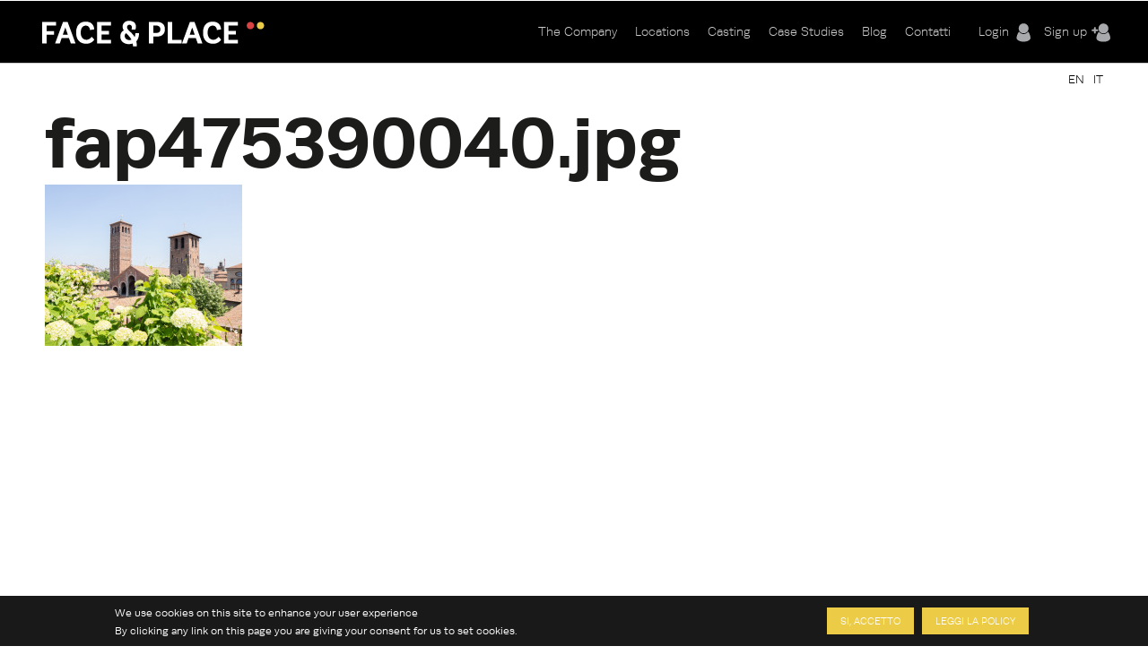

--- FILE ---
content_type: text/html; charset=utf-8
request_url: https://www.faceandplace.com/it/file/fap475390040jpg
body_size: 5698
content:
<!DOCTYPE html>
<!--[if IEMobile 7]><html class="iem7"  lang="it" dir="ltr"><![endif]-->
<!--[if lte IE 6]><html class="lt-ie9 lt-ie8 lt-ie7"  lang="it" dir="ltr"><![endif]-->
<!--[if (IE 7)&(!IEMobile)]><html class="lt-ie9 lt-ie8"  lang="it" dir="ltr"><![endif]-->
<!--[if IE 8]><html class="lt-ie9"  lang="it" dir="ltr"><![endif]-->
<!--[if (gte IE 9)|(gt IEMobile 7)]><!--><html  lang="it" dir="ltr" prefix="og: http://ogp.me/ns# article: http://ogp.me/ns/article# book: http://ogp.me/ns/book# profile: http://ogp.me/ns/profile# video: http://ogp.me/ns/video# product: http://ogp.me/ns/product# content: http://purl.org/rss/1.0/modules/content/ dc: http://purl.org/dc/terms/ foaf: http://xmlns.com/foaf/0.1/ rdfs: http://www.w3.org/2000/01/rdf-schema# sioc: http://rdfs.org/sioc/ns# sioct: http://rdfs.org/sioc/types# skos: http://www.w3.org/2004/02/skos/core# xsd: http://www.w3.org/2001/XMLSchema#"><!--<![endif]-->

<head profile="http://www.w3.org/1999/xhtml/vocab">
  <meta charset="utf-8" />
<link rel="shortcut icon" href="https://www.faceandplace.com/sites/default/files/favicon.ico" type="image/vnd.microsoft.icon" />
<meta name="generator" content="Drupal 7 (http://drupal.org)" />
<link rel="canonical" href="https://www.faceandplace.com/it/file/fap475390040jpg" />
<link rel="shortlink" href="https://www.faceandplace.com/it/file/90040" />
<meta property="og:site_name" content="FACE &amp; PLACE" />
<meta property="og:type" content="article" />
<meta property="og:url" content="https://www.faceandplace.com/it/file/fap475390040jpg" />
<meta property="og:title" content="fap475390040.jpg" />
  <title>fap475390040.jpg | FACE & PLACE</title>

      <meta name="MobileOptimized" content="width">
    <meta name="HandheldFriendly" content="true">
    <meta name="viewport" content="width=device-width, initial-scale=1, maximum-scale=1">
    <meta http-equiv="cleartype" content="on">

  <script type="text/javascript" src="//use.typekit.net/yez3sit.js"></script>
<script type="text/javascript">try{Typekit.load();}catch(e){}</script>
<link rel="stylesheet" href="https://maxcdn.bootstrapcdn.com/font-awesome/4.5.0/css/font-awesome.min.css">

  <link type="text/css" rel="stylesheet" href="https://www.faceandplace.com/sites/default/files/css/css_kShW4RPmRstZ3SpIC-ZvVGNFVAi0WEMuCnI0ZkYIaFw.css" media="all" />
<link type="text/css" rel="stylesheet" href="https://www.faceandplace.com/sites/default/files/css/css_Bdbzj0NMMEgFQ7om38J_6RduI6WT5V2N11UgxwGKXBY.css" media="all" />
<link type="text/css" rel="stylesheet" href="https://www.faceandplace.com/sites/default/files/css/css_RudicN_UXEPEr_UKhTznYd-s6Pppiytc6VnTlQIdAiY.css" media="all" />
<style>#sliding-popup.sliding-popup-bottom{background:#000000;}#sliding-popup .popup-content #popup-text h2,#sliding-popup .popup-content #popup-text p{color:#ffffff !important;}
</style>
<link type="text/css" rel="stylesheet" href="https://www.faceandplace.com/sites/default/files/css/css_y6G2-fLqoDcuB7VpTpyaPAypOfxKSb3qVKO7I9EdEug.css" media="all" />
<link type="text/css" rel="stylesheet" href="https://www.faceandplace.com/sites/default/files/css/css_fCXUK1I4Erv91c6MiPHdor7W1yvO55Z05Y-iUpSNcwI.css" media="all" />
  <script src="https://www.faceandplace.com/sites/default/files/js/js_x0MhBQfHNAIO1NwkQgzf_TGN4b8eMmKre3nqUfoQv3w.js"></script>
<script src="https://www.faceandplace.com/sites/default/files/js/js_9CKb4-9ykyo76_hEadVpj9e7ieMxoMVJvHjo0EejA4A.js"></script>
<script src="https://www.faceandplace.com/sites/default/files/js/js_flZhrTUijxfxU1lWfOdjT_IGmq_2g4_zdJ30pNBrm2c.js"></script>
<script>(function(i,s,o,g,r,a,m){i["GoogleAnalyticsObject"]=r;i[r]=i[r]||function(){(i[r].q=i[r].q||[]).push(arguments)},i[r].l=1*new Date();a=s.createElement(o),m=s.getElementsByTagName(o)[0];a.async=1;a.src=g;m.parentNode.insertBefore(a,m)})(window,document,"script","//www.google-analytics.com/analytics.js","ga");ga("create", "UA-41872025-1", {"cookieDomain":"auto"});ga("send", "pageview");</script>
<script src="https://www.faceandplace.com/sites/default/files/js/js_gM3W01rAD_OMA0Pfrk02Nuy82q8JS2TEmDvuZlk5xHA.js"></script>
<script>jQuery.extend(Drupal.settings, {"basePath":"\/","pathPrefix":"it\/","ajaxPageState":{"theme":"faceandplace","theme_token":"tH8Mjnfy5Jo4SUgT5qONgEOlpu4IpVlScZ3QFy4PUFI","js":{"sites\/all\/modules\/eu_cookie_compliance\/js\/eu_cookie_compliance.js":1,"sites\/all\/modules\/jquery_update\/replace\/jquery\/1.8\/jquery.min.js":1,"misc\/jquery.once.js":1,"misc\/drupal.js":1,"sites\/all\/modules\/custom\/share_mybox\/js\/share_mybox.js":1,"public:\/\/languages\/it_ZzgLAbtAs1C_wIA1At7t8uKzP5DlKjbh2FbXlo9ww24.js":1,"sites\/all\/libraries\/colorbox\/jquery.colorbox.js":1,"sites\/all\/modules\/colorbox\/js\/colorbox.js":1,"sites\/all\/modules\/colorbox\/styles\/default\/colorbox_style.js":1,"sites\/all\/modules\/colorbox\/js\/colorbox_load.js":1,"sites\/all\/modules\/colorbox\/js\/colorbox_inline.js":1,"sites\/all\/libraries\/zeroclipboard\/dist\/ZeroClipboard.js":1,"sites\/all\/modules\/zeroclipboard\/zeroclipboard.js":1,"sites\/all\/modules\/google_analytics\/googleanalytics.js":1,"0":1,"sites\/all\/themes\/faceandplace\/js\/jquery.tipsy.js":1,"sites\/all\/themes\/faceandplace\/js\/jquery.infinitescroll.js":1,"sites\/all\/themes\/faceandplace\/js\/cycle.js":1,"sites\/all\/themes\/faceandplace\/js\/selectnav.min.js":1,"sites\/all\/themes\/faceandplace\/js\/isotope.js":1,"sites\/all\/themes\/faceandplace\/js\/modernizr.custom.17475.js":1,"sites\/all\/themes\/faceandplace\/js\/jquerypp.custom.js":1,"sites\/all\/themes\/faceandplace\/js\/jquery.easing.min.js":1,"sites\/all\/themes\/faceandplace\/js\/uri.js":1,"sites\/all\/themes\/faceandplace\/js\/jquery.flexslider-min.js":1,"sites\/all\/themes\/faceandplace\/js\/jquery.fitvids.js":1,"sites\/all\/themes\/faceandplace\/js\/slick.min.js":1,"sites\/all\/themes\/faceandplace\/js\/script.js":1},"css":{"modules\/system\/system.base.css":1,"modules\/system\/system.menus.css":1,"modules\/system\/system.messages.css":1,"modules\/system\/system.theme.css":1,"modules\/comment\/comment.css":1,"sites\/all\/modules\/date\/date_api\/date.css":1,"sites\/all\/modules\/date\/date_popup\/themes\/datepicker.1.7.css":1,"modules\/field\/theme\/field.css":1,"modules\/node\/node.css":1,"modules\/search\/search.css":1,"sites\/all\/modules\/custom\/share_mybox\/css\/share_mybox.css":1,"modules\/user\/user.css":1,"sites\/all\/modules\/views\/css\/views.css":1,"sites\/all\/modules\/ckeditor\/css\/ckeditor.css":1,"sites\/all\/modules\/colorbox\/styles\/default\/colorbox_style.css":1,"profiles\/acquia\/modules\/ctools\/css\/ctools.css":1,"sites\/all\/modules\/panels\/css\/panels.css":1,"sites\/all\/modules\/views_table_highlighter\/views_table_highlighter.css":1,"modules\/locale\/locale.css":1,"0":1,"sites\/all\/modules\/eu_cookie_compliance\/css\/eu_cookie_compliance.css":1,"sites\/all\/themes\/faceandplace\/system.menus.css":1,"sites\/all\/themes\/faceandplace\/css\/normalize.css":1,"sites\/all\/themes\/faceandplace\/css\/wireframes.css":1,"sites\/all\/themes\/faceandplace\/css\/layouts\/responsive-sidebars.css":1,"sites\/all\/themes\/faceandplace\/css\/page-backgrounds.css":1,"sites\/all\/themes\/faceandplace\/css\/tabs.css":1,"sites\/all\/themes\/faceandplace\/css\/pages.css":1,"sites\/all\/themes\/faceandplace\/css\/blocks.css":1,"sites\/all\/themes\/faceandplace\/css\/navigation.css":1,"sites\/all\/themes\/faceandplace\/css\/views-styles.css":1,"sites\/all\/themes\/faceandplace\/css\/nodes.css":1,"sites\/all\/themes\/faceandplace\/css\/comments.css":1,"sites\/all\/themes\/faceandplace\/css\/forms.css":1,"sites\/all\/themes\/faceandplace\/css\/fields.css":1,"sites\/all\/themes\/faceandplace\/css\/tipsy.css":1,"sites\/all\/themes\/faceandplace\/css\/slick.css":1,"sites\/all\/themes\/faceandplace\/css\/flexslider.css":1,"sites\/all\/themes\/faceandplace\/css\/custom.css":1,"sites\/all\/themes\/faceandplace\/css\/print.css":1,"sites\/all\/themes\/faceandplace\/css\/responsive.css":1}},"admin_menu":{"suppress":1},"colorbox":{"opacity":"0.85","current":"{current} of {total}","previous":"\u00ab Prev","next":"Next \u00bb","close":"Chiudi","maxWidth":"98%","maxHeight":"98%","fixed":true,"mobiledetect":true,"mobiledevicewidth":"480px"},"jcarousel":{"ajaxPath":"\/it\/jcarousel\/ajax\/views"},"zeroClipboard":{"moviePath":"\/sites\/all\/libraries\/zeroclipboard\/dist\/ZeroClipboard.swf","selectorsToProcess":[[]]},"eu_cookie_compliance":{"popup_enabled":1,"popup_agreed_enabled":0,"popup_hide_agreed":0,"popup_clicking_confirmation":1,"popup_html_info":"\u003Cdiv\u003E\n  \u003Cdiv class =\u0022popup-content info\u0022\u003E\n    \u003Cdiv id=\u0022popup-text\u0022\u003E\n      \u003Ch2\u003EWe use cookies on this site to enhance your user experience\u003C\/h2\u003E\u003Cp\u003EBy clicking any link on this page you are giving your consent for us to set cookies.\u003C\/p\u003E    \u003C\/div\u003E\n    \u003Cdiv id=\u0022popup-buttons\u0022\u003E\n      \u003Cbutton type=\u0022button\u0022 class=\u0022agree-button\u0022\u003ESi, accetto\u003C\/button\u003E\n      \u003Cbutton type=\u0022button\u0022 class=\u0022find-more-button\u0022\u003ELeggi la policy\u003C\/button\u003E\n    \u003C\/div\u003E\n  \u003C\/div\u003E\n\u003C\/div\u003E\n","popup_html_agreed":"\u003Cdiv\u003E\n  \u003Cdiv class =\u0022popup-content agreed\u0022\u003E\n    \u003Cdiv id=\u0022popup-text\u0022\u003E\n      \u003Ch2\u003EThank you for accepting cookies\u003C\/h2\u003E\u003Cp\u003EYou can now hide this message or find out more about cookies.\u003C\/p\u003E    \u003C\/div\u003E\n    \u003Cdiv id=\u0022popup-buttons\u0022\u003E\n      \u003Cbutton type=\u0022button\u0022 class=\u0022hide-popup-button\u0022\u003ENascondi\u003C\/button\u003E\n      \u003Cbutton type=\u0022button\u0022 class=\u0022find-more-button\u0022 \u003EMaggiori informazioni\u003C\/button\u003E\n    \u003C\/div\u003E\n  \u003C\/div\u003E\n\u003C\/div\u003E","popup_height":"auto","popup_width":"100%","popup_delay":1000,"popup_link":"\/it\/privacy-e-copyright","popup_link_new_window":1,"popup_position":null,"popup_language":"it","domain":""},"googleanalytics":{"trackOutbound":1,"trackMailto":1,"trackDownload":1,"trackDownloadExtensions":"7z|aac|arc|arj|asf|asx|avi|bin|csv|doc(x|m)?|dot(x|m)?|exe|flv|gif|gz|gzip|hqx|jar|jpe?g|js|mp(2|3|4|e?g)|mov(ie)?|msi|msp|pdf|phps|png|ppt(x|m)?|pot(x|m)?|pps(x|m)?|ppam|sld(x|m)?|thmx|qtm?|ra(m|r)?|sea|sit|tar|tgz|torrent|txt|wav|wma|wmv|wpd|xls(x|m|b)?|xlt(x|m)|xlam|xml|z|zip","trackColorbox":1},"urlIsAjaxTrusted":{"\/it\/file\/fap457584902jpg":true}});</script>
  <!--[if gte IE 9]>
  <style type="text/css">
    .gradient {
       filter: none;
    }
  </style>
<![endif]-->
      <!--[if lt IE 9]>
    <script src="/sites/all/themes/zen/js/html5-respond.js"></script>
    <![endif]-->
    <script type="text/javascript" src="//use.typekit.net/yez3sit.js"></script>
<script type="text/javascript">try{Typekit.load();}catch(e){}</script>
  <!-- Meta Pixel Code -->
<script>
!function(f,b,e,v,n,t,s)
{if(f.fbq)return;n=f.fbq=function(){n.callMethod?
n.callMethod.apply(n,arguments):n.queue.push(arguments)};
if(!f._fbq)f._fbq=n;n.push=n;n.loaded=!0;n.version='2.0';
n.queue=[];t=b.createElement(e);t.async=!0;
t.src=v;s=b.getElementsByTagName(e)[0];
s.parentNode.insertBefore(t,s)}(window, document,'script',
'https://connect.facebook.net/en_US/fbevents.js');; "‌")
fbq('init', '1063134785509982');
fbq('track', 'PageView');
</script>
<noscript><img height="1" width="1" style="display:none"
src="https://www.facebook.com/tr?id=1063134785509982&ev=PageView&noscript=1"
/></noscript>
<!-- End Meta Pixel Code -->
</head>
<body class="html not-front not-logged-in no-sidebars page-file page-file- page-file-90040 i18n-it section-file" >
      <p id="skip-link">
      <a href="#main-menu" class="element-invisible element-focusable">Jump to navigation</a>
    </p>
      
<div id="page">

  <header id="header" class="gradient" role="banner">
  	<div class="fp_wrapper">

          <a href="/it" title="Home" rel="home" id="logo"><img src="https://www.faceandplace.com/sites/default/files/logo_fp.png" alt="Home" /></a>
    
    
    
      <div class="header__region region region-header">
    <div id="block-block-4" class="block block-block user-menu first odd">

      
  <div class="box-login">
       <a href="/it/user/login" class="login-menu">Login</a><a href="/it/user/register" class="register-menu">Sign up</a></div>

</div><!-- /.block -->
<div id="block-system-main-menu" class="block block-system main-menu block-menu last even" role="navigation">

      
  <ul class="menu"><li class="menu__item is-collapsed first collapsed"><a href="/it/company" class="menu__link">The Company</a></li>
<li class="menu__item is-collapsed collapsed"><a href="/it/locations" title="" class="menu__link">Locations</a></li>
<li class="menu__item is-leaf leaf"><a href="/it/casting" class="menu__link">Casting</a></li>
<li class="menu__item is-leaf leaf"><a href="/it/case-studies" title="" class="menu__link">Case Studies</a></li>
<li class="menu__item is-leaf leaf"><a href="/it/blog" title="" class="menu__link">Blog</a></li>
<li class="menu__item is-leaf last leaf"><a href="/it/contatti" class="menu__link">Contatti</a></li>
</ul>
</div><!-- /.block -->
  </div><!-- /.region -->
    
	</div>
  </header>
	
  <div id="highlited">
	<div class="fp_wrapper">
		  <div class="region region-highlighted">
    <div id="block-locale-language" class="block block-locale selezione-lingua first last odd" role="complementary">

      
  <ul class="language-switcher-locale-url"><li class="en first"><a href="/en/file/fap475390040jpg" class="language-link" xml:lang="en">EN</a></li>
<li class="it last active"><a href="/it/file/fap475390040jpg" class="language-link active" xml:lang="it">IT</a></li>
</ul>
</div><!-- /.block -->
  </div><!-- /.region -->
	</div>
  </div>
	
  <div id="main">
  <div class="fp_wrapper">
    <div id="content" class="column" role="main">
      
            <a id="main-content"></a>
                    <h1 class="title" id="page-title">fap475390040.jpg</h1>
                                          


<div id="file-90040" class="file file-image file-image-jpeg">

      
  
  <div class="content">
    <img typeof="foaf:Image" src="https://www.faceandplace.com/sites/default/files/styles/medium/public/immagini/4753/location/fap475390040.jpg?itok=19z8NKhv" width="220" height="180" alt="" title="" />  </div>

  
</div>
<!-- block__no_wrapper -->
<!-- region__no_wrapper -->
          </div><!-- /#content -->

    
    
    	</div>
  </div><!-- /#main -->

	<div class="fp_wrapper">
  	</div>
</div><!-- /#page -->

<div id="bottom_wrapper">
	<div class="fp_wrapper">
  <div class="region region-bottom">
    <div id="block-block-7" class="block block-block first odd">

      
  <a href="/"><img src="/sites/default/files/logo_fp.png" /></a>
</div><!-- /.block -->
<div id="block-block-6" class="block block-block social-footer even">

      
  <div class="social">
<a href="https://www.facebook.com/faceandplace" target="_blank"><img src="/elements/facebook.png" /></a><a href="https://twitter.com/face_place" target="_blank"><img src="/elements/twitter.png" /></a><a href="http://pinterest.com/faceandplace"><img src="/elements/pinterest.png" /></a><a href="http://vimeo.com/faceandplace" target="_blank"><img src="/elements/vimeo.png" /></a><a href="https://www.instagram.com/faceandplace_milano/" target="_blank"><img src="/elements/instagram.png" /></a><a href="blog/feed"><img src="/elements/rss.png" /></a>
</div>
</div><!-- /.block -->
<div id="block-campaignmonitor-f0f278814ddf5c91fe113fc2cc078716" class="block block-campaignmonitor odd">

      
  <form class="campaignmonitor-subscribe-form campaignmonitor-subscribe-form-face-and-place-newsletter" action="/it/file/fap457584902jpg" method="post" id="campaignmonitor-subscribe-form" accept-charset="UTF-8"><div><div class="form-item form-type-textfield form-item-email">
  <label for="edit-email">E-mail <span class="form-required" title="Questo campo è obbligatorio.">*</span></label>
 <input type="text" id="edit-email" name="email" value="" size="60" maxlength="200" class="form-text required" />
</div>
<div class="form-item form-type-textfield form-item-CustomFields-Cellulare">
  <label for="edit-customfields-cellulare">Cellulare </label>
 <input type="text" id="edit-customfields-cellulare" name="CustomFields[Cellulare]" value="" size="60" maxlength="200" class="form-text" />
</div>
<div class="form-item form-type-textfield form-item-CustomFields-MAIL2">
  <label for="edit-customfields-mail2">MAIL 2 </label>
 <input type="text" id="edit-customfields-mail2" name="CustomFields[MAIL2]" value="" size="60" maxlength="200" class="form-text" />
</div>
<div class="form-item form-type-textfield form-item-CustomFields-MAIL3">
  <label for="edit-customfields-mail3">MAIL3 </label>
 <input type="text" id="edit-customfields-mail3" name="CustomFields[MAIL3]" value="" size="60" maxlength="200" class="form-text" />
</div>
<div class="form-item form-type-textfield form-item-CustomFields-RUOLO">
  <label for="edit-customfields-ruolo">RUOLO </label>
 <input type="text" id="edit-customfields-ruolo" name="CustomFields[RUOLO]" value="" size="60" maxlength="200" class="form-text" />
</div>
<div class="form-item form-type-textfield form-item-CustomFields-AZIONE">
  <label for="edit-customfields-azione">AZIONE </label>
 <input type="text" id="edit-customfields-azione" name="CustomFields[AZIONE]" value="" size="60" maxlength="200" class="form-text" />
</div>
<div class="form-item form-type-textfield form-item-CustomFields-mail4">
  <label for="edit-customfields-mail4">mail 4 </label>
 <input type="text" id="edit-customfields-mail4" name="CustomFields[mail4]" value="" size="60" maxlength="200" class="form-text" />
</div>
<div class="form-item form-type-textfield form-item-CustomFields-mail5">
  <label for="edit-customfields-mail5">mail 5 </label>
 <input type="text" id="edit-customfields-mail5" name="CustomFields[mail5]" value="" size="60" maxlength="200" class="form-text" />
</div>
<input type="hidden" name="list_id" value="f0f278814ddf5c91fe113fc2cc078716" />
<input type="submit" id="edit-submit" name="op" value="Registrati" class="form-submit" /><input type="hidden" name="form_build_id" value="form-gdTVXQtP7_it0Y1kootvPk3IiPbKzdQeAKBgWRNla3g" />
<input type="hidden" name="form_id" value="campaignmonitor_subscribe_form" />
</div></form>
</div><!-- /.block -->
<div id="block-menu-menu-footer-menu" class="block block-menu even" role="navigation">

      
  <ul class="menu"><li class="menu__item is-leaf first leaf"><a href="/it/company" title="" class="menu__link">The Agency</a></li>
<li class="menu__item is-leaf leaf"><a href="/it/clienti" title="" class="menu__link">Clienti</a></li>
<li class="menu__item is-leaf leaf"><a href="/it/servizi" title="" class="menu__link">Servizi</a></li>
<li class="menu__item is-leaf leaf"><a href="/it/casting" title="" class="menu__link">Casting</a></li>
<li class="menu__item is-leaf last leaf"><a href="/it/case-studies" title="" class="menu__link">Case Studies</a></li>
</ul>
</div><!-- /.block -->
<div id="block-menu-menu-footer-menu-2" class="block block-menu odd" role="navigation">

      
  <ul class="menu"><li class="menu__item is-leaf first leaf"><a href="/it/locations" title="" class="menu__link">Location Finder</a></li>
<li class="menu__item is-leaf leaf"><a href="/it/location-services" title="" class="menu__link">Location Services</a></li>
<li class="menu__item is-leaf leaf"><a href="/it/proponi-la-tua-location" title="" class="menu__link">Proponi la tua Location</a></li>
<li class="menu__item is-leaf last leaf"><a href="/it/serve-un-fotografo" title="" class="menu__link">Serve un fotografo?</a></li>
</ul>
</div><!-- /.block -->
<div id="block-menu-menu-footer-menu-3" class="block block-menu even" role="navigation">

      
  <ul class="menu"><li class="menu__item is-leaf first leaf"><a href="/it/contatti" title="" class="menu__link">Contatti</a></li>
<li class="menu__item is-leaf leaf"><a href="/it/blog" title="" class="menu__link">Blog</a></li>
<li class="menu__item is-leaf leaf"><a href="/it/lire3film" title="" class="menu__link">Lire3Film</a></li>
<li class="menu__item is-leaf leaf"><a href="/it/condizioni-di-utilizzo" title="" class="menu__link">Termini e condizioni</a></li>
<li class="menu__item is-leaf last leaf"><a href="/it/privacy-e-copyright" title="" class="menu__link">Privacy e copyright</a></li>
</ul>
</div><!-- /.block -->
<div id="block-block-8" class="block block-block last odd">

      
  <div style="float:left">©  2026 Face and Place srl - PI 03597300965</div><a style="float:right" target="_blank" href="http://www.loool.com/">Credits LOOOL srl</a>
</div><!-- /.block -->
  </div><!-- /.region -->
	</div>
</div>
  <script src="https://www.faceandplace.com/sites/default/files/js/js_paiTaEsc1HNeBS2rkLc1NrprKrFnApv70kuY8awAaTI.js"></script>
</body>
</html>
